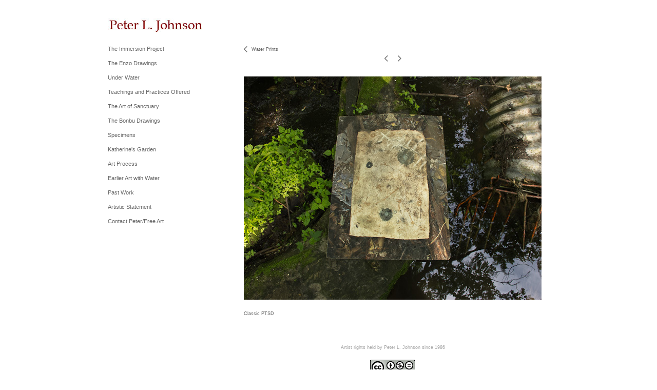

--- FILE ---
content_type: text/html; charset=UTF-8
request_url: https://www.peterljohnson.art/templatePages/ajaxUpdates/galleryDescAjax.php
body_size: 1397
content:
<div id="enlargedViewPagingControls"><span  id="enlargedViewPagingPrev" class="pointer enlargedViewPager" data-imageid="249" data-pagebelow="1"><span class="icon-corner-left-3-arrow smallArrowLeft smallArrow" aria-label="Left arrow"></span></span><span class="closeEnlargedView pointer" data-pagebelow="1"><span aria-label="Close" class="icon-close-3 close"></span></span><span  id="enlargedViewPagingNext" class="pointer enlargedViewPager" data-imageid="243" data-pagebelow="1"><span class="icon-corner-right-3-arrow smallArrowRight smallArrow" aria-label="Right arrow"></span></span></span></div>
			<div class="imageItemContainer">

		
	
	<div id="thumb248" class="carouselBigImageDiv artImageContainer noSelect"><a href="//d3zr9vspdnjxi.cloudfront.net/artistInfo/peterljo/biggest/248.jpg?1376660562" style="color:#FFFFFF;"  class="thumb" id="lightboxLink248"  data-video="0" title="Classic PTSD &amp;lt;br/&amp;gt;" ><img src="//d3zr9vspdnjxi.cloudfront.net/artistInfo/peterljo/big/248.jpg?1376660562" style="height:435px;width:580px;" title="Classic PTSD" alt="Peter L. Johnson  " id="carouselBigImage"   ><div class="protectorContainer" style="height:435px;width:580px;"><img src="https://www.peterljohnson.art/spacer.gif" alt="" class="protectorGif" title="Classic PTSD"></div></a></div>	<div class="imageInfo">
	    <span class="imageTitle">Classic PTSD</span><br/>    
      </div>
</div>